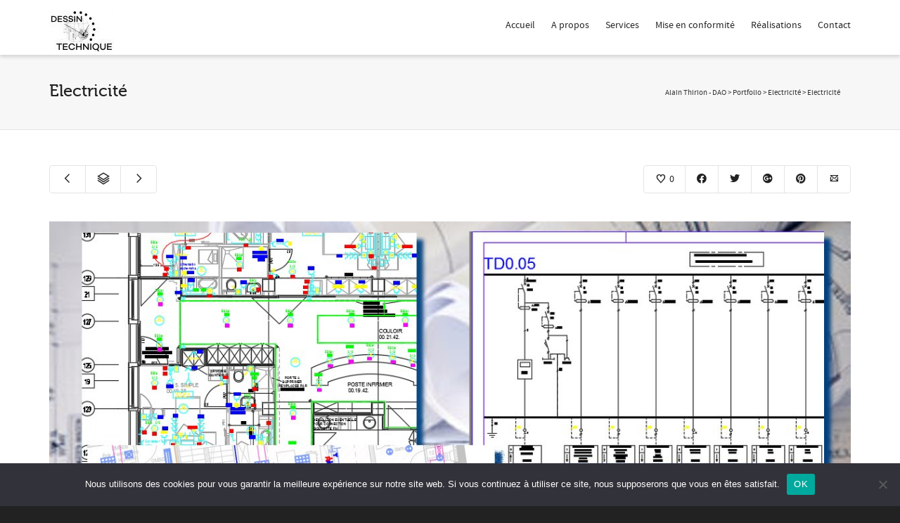

--- FILE ---
content_type: text/html; charset=utf-8
request_url: https://www.google.com/recaptcha/api2/anchor?ar=1&k=6LcOtt0mAAAAANM6nvGmNF0YMB26VaCQLT6ITfEa&co=aHR0cHM6Ly9kZXNzaW5hdGV1ci10ZWNobmlxdWUuYmU6NDQz&hl=en&v=PoyoqOPhxBO7pBk68S4YbpHZ&size=invisible&anchor-ms=20000&execute-ms=30000&cb=j46snzut8es1
body_size: 48640
content:
<!DOCTYPE HTML><html dir="ltr" lang="en"><head><meta http-equiv="Content-Type" content="text/html; charset=UTF-8">
<meta http-equiv="X-UA-Compatible" content="IE=edge">
<title>reCAPTCHA</title>
<style type="text/css">
/* cyrillic-ext */
@font-face {
  font-family: 'Roboto';
  font-style: normal;
  font-weight: 400;
  font-stretch: 100%;
  src: url(//fonts.gstatic.com/s/roboto/v48/KFO7CnqEu92Fr1ME7kSn66aGLdTylUAMa3GUBHMdazTgWw.woff2) format('woff2');
  unicode-range: U+0460-052F, U+1C80-1C8A, U+20B4, U+2DE0-2DFF, U+A640-A69F, U+FE2E-FE2F;
}
/* cyrillic */
@font-face {
  font-family: 'Roboto';
  font-style: normal;
  font-weight: 400;
  font-stretch: 100%;
  src: url(//fonts.gstatic.com/s/roboto/v48/KFO7CnqEu92Fr1ME7kSn66aGLdTylUAMa3iUBHMdazTgWw.woff2) format('woff2');
  unicode-range: U+0301, U+0400-045F, U+0490-0491, U+04B0-04B1, U+2116;
}
/* greek-ext */
@font-face {
  font-family: 'Roboto';
  font-style: normal;
  font-weight: 400;
  font-stretch: 100%;
  src: url(//fonts.gstatic.com/s/roboto/v48/KFO7CnqEu92Fr1ME7kSn66aGLdTylUAMa3CUBHMdazTgWw.woff2) format('woff2');
  unicode-range: U+1F00-1FFF;
}
/* greek */
@font-face {
  font-family: 'Roboto';
  font-style: normal;
  font-weight: 400;
  font-stretch: 100%;
  src: url(//fonts.gstatic.com/s/roboto/v48/KFO7CnqEu92Fr1ME7kSn66aGLdTylUAMa3-UBHMdazTgWw.woff2) format('woff2');
  unicode-range: U+0370-0377, U+037A-037F, U+0384-038A, U+038C, U+038E-03A1, U+03A3-03FF;
}
/* math */
@font-face {
  font-family: 'Roboto';
  font-style: normal;
  font-weight: 400;
  font-stretch: 100%;
  src: url(//fonts.gstatic.com/s/roboto/v48/KFO7CnqEu92Fr1ME7kSn66aGLdTylUAMawCUBHMdazTgWw.woff2) format('woff2');
  unicode-range: U+0302-0303, U+0305, U+0307-0308, U+0310, U+0312, U+0315, U+031A, U+0326-0327, U+032C, U+032F-0330, U+0332-0333, U+0338, U+033A, U+0346, U+034D, U+0391-03A1, U+03A3-03A9, U+03B1-03C9, U+03D1, U+03D5-03D6, U+03F0-03F1, U+03F4-03F5, U+2016-2017, U+2034-2038, U+203C, U+2040, U+2043, U+2047, U+2050, U+2057, U+205F, U+2070-2071, U+2074-208E, U+2090-209C, U+20D0-20DC, U+20E1, U+20E5-20EF, U+2100-2112, U+2114-2115, U+2117-2121, U+2123-214F, U+2190, U+2192, U+2194-21AE, U+21B0-21E5, U+21F1-21F2, U+21F4-2211, U+2213-2214, U+2216-22FF, U+2308-230B, U+2310, U+2319, U+231C-2321, U+2336-237A, U+237C, U+2395, U+239B-23B7, U+23D0, U+23DC-23E1, U+2474-2475, U+25AF, U+25B3, U+25B7, U+25BD, U+25C1, U+25CA, U+25CC, U+25FB, U+266D-266F, U+27C0-27FF, U+2900-2AFF, U+2B0E-2B11, U+2B30-2B4C, U+2BFE, U+3030, U+FF5B, U+FF5D, U+1D400-1D7FF, U+1EE00-1EEFF;
}
/* symbols */
@font-face {
  font-family: 'Roboto';
  font-style: normal;
  font-weight: 400;
  font-stretch: 100%;
  src: url(//fonts.gstatic.com/s/roboto/v48/KFO7CnqEu92Fr1ME7kSn66aGLdTylUAMaxKUBHMdazTgWw.woff2) format('woff2');
  unicode-range: U+0001-000C, U+000E-001F, U+007F-009F, U+20DD-20E0, U+20E2-20E4, U+2150-218F, U+2190, U+2192, U+2194-2199, U+21AF, U+21E6-21F0, U+21F3, U+2218-2219, U+2299, U+22C4-22C6, U+2300-243F, U+2440-244A, U+2460-24FF, U+25A0-27BF, U+2800-28FF, U+2921-2922, U+2981, U+29BF, U+29EB, U+2B00-2BFF, U+4DC0-4DFF, U+FFF9-FFFB, U+10140-1018E, U+10190-1019C, U+101A0, U+101D0-101FD, U+102E0-102FB, U+10E60-10E7E, U+1D2C0-1D2D3, U+1D2E0-1D37F, U+1F000-1F0FF, U+1F100-1F1AD, U+1F1E6-1F1FF, U+1F30D-1F30F, U+1F315, U+1F31C, U+1F31E, U+1F320-1F32C, U+1F336, U+1F378, U+1F37D, U+1F382, U+1F393-1F39F, U+1F3A7-1F3A8, U+1F3AC-1F3AF, U+1F3C2, U+1F3C4-1F3C6, U+1F3CA-1F3CE, U+1F3D4-1F3E0, U+1F3ED, U+1F3F1-1F3F3, U+1F3F5-1F3F7, U+1F408, U+1F415, U+1F41F, U+1F426, U+1F43F, U+1F441-1F442, U+1F444, U+1F446-1F449, U+1F44C-1F44E, U+1F453, U+1F46A, U+1F47D, U+1F4A3, U+1F4B0, U+1F4B3, U+1F4B9, U+1F4BB, U+1F4BF, U+1F4C8-1F4CB, U+1F4D6, U+1F4DA, U+1F4DF, U+1F4E3-1F4E6, U+1F4EA-1F4ED, U+1F4F7, U+1F4F9-1F4FB, U+1F4FD-1F4FE, U+1F503, U+1F507-1F50B, U+1F50D, U+1F512-1F513, U+1F53E-1F54A, U+1F54F-1F5FA, U+1F610, U+1F650-1F67F, U+1F687, U+1F68D, U+1F691, U+1F694, U+1F698, U+1F6AD, U+1F6B2, U+1F6B9-1F6BA, U+1F6BC, U+1F6C6-1F6CF, U+1F6D3-1F6D7, U+1F6E0-1F6EA, U+1F6F0-1F6F3, U+1F6F7-1F6FC, U+1F700-1F7FF, U+1F800-1F80B, U+1F810-1F847, U+1F850-1F859, U+1F860-1F887, U+1F890-1F8AD, U+1F8B0-1F8BB, U+1F8C0-1F8C1, U+1F900-1F90B, U+1F93B, U+1F946, U+1F984, U+1F996, U+1F9E9, U+1FA00-1FA6F, U+1FA70-1FA7C, U+1FA80-1FA89, U+1FA8F-1FAC6, U+1FACE-1FADC, U+1FADF-1FAE9, U+1FAF0-1FAF8, U+1FB00-1FBFF;
}
/* vietnamese */
@font-face {
  font-family: 'Roboto';
  font-style: normal;
  font-weight: 400;
  font-stretch: 100%;
  src: url(//fonts.gstatic.com/s/roboto/v48/KFO7CnqEu92Fr1ME7kSn66aGLdTylUAMa3OUBHMdazTgWw.woff2) format('woff2');
  unicode-range: U+0102-0103, U+0110-0111, U+0128-0129, U+0168-0169, U+01A0-01A1, U+01AF-01B0, U+0300-0301, U+0303-0304, U+0308-0309, U+0323, U+0329, U+1EA0-1EF9, U+20AB;
}
/* latin-ext */
@font-face {
  font-family: 'Roboto';
  font-style: normal;
  font-weight: 400;
  font-stretch: 100%;
  src: url(//fonts.gstatic.com/s/roboto/v48/KFO7CnqEu92Fr1ME7kSn66aGLdTylUAMa3KUBHMdazTgWw.woff2) format('woff2');
  unicode-range: U+0100-02BA, U+02BD-02C5, U+02C7-02CC, U+02CE-02D7, U+02DD-02FF, U+0304, U+0308, U+0329, U+1D00-1DBF, U+1E00-1E9F, U+1EF2-1EFF, U+2020, U+20A0-20AB, U+20AD-20C0, U+2113, U+2C60-2C7F, U+A720-A7FF;
}
/* latin */
@font-face {
  font-family: 'Roboto';
  font-style: normal;
  font-weight: 400;
  font-stretch: 100%;
  src: url(//fonts.gstatic.com/s/roboto/v48/KFO7CnqEu92Fr1ME7kSn66aGLdTylUAMa3yUBHMdazQ.woff2) format('woff2');
  unicode-range: U+0000-00FF, U+0131, U+0152-0153, U+02BB-02BC, U+02C6, U+02DA, U+02DC, U+0304, U+0308, U+0329, U+2000-206F, U+20AC, U+2122, U+2191, U+2193, U+2212, U+2215, U+FEFF, U+FFFD;
}
/* cyrillic-ext */
@font-face {
  font-family: 'Roboto';
  font-style: normal;
  font-weight: 500;
  font-stretch: 100%;
  src: url(//fonts.gstatic.com/s/roboto/v48/KFO7CnqEu92Fr1ME7kSn66aGLdTylUAMa3GUBHMdazTgWw.woff2) format('woff2');
  unicode-range: U+0460-052F, U+1C80-1C8A, U+20B4, U+2DE0-2DFF, U+A640-A69F, U+FE2E-FE2F;
}
/* cyrillic */
@font-face {
  font-family: 'Roboto';
  font-style: normal;
  font-weight: 500;
  font-stretch: 100%;
  src: url(//fonts.gstatic.com/s/roboto/v48/KFO7CnqEu92Fr1ME7kSn66aGLdTylUAMa3iUBHMdazTgWw.woff2) format('woff2');
  unicode-range: U+0301, U+0400-045F, U+0490-0491, U+04B0-04B1, U+2116;
}
/* greek-ext */
@font-face {
  font-family: 'Roboto';
  font-style: normal;
  font-weight: 500;
  font-stretch: 100%;
  src: url(//fonts.gstatic.com/s/roboto/v48/KFO7CnqEu92Fr1ME7kSn66aGLdTylUAMa3CUBHMdazTgWw.woff2) format('woff2');
  unicode-range: U+1F00-1FFF;
}
/* greek */
@font-face {
  font-family: 'Roboto';
  font-style: normal;
  font-weight: 500;
  font-stretch: 100%;
  src: url(//fonts.gstatic.com/s/roboto/v48/KFO7CnqEu92Fr1ME7kSn66aGLdTylUAMa3-UBHMdazTgWw.woff2) format('woff2');
  unicode-range: U+0370-0377, U+037A-037F, U+0384-038A, U+038C, U+038E-03A1, U+03A3-03FF;
}
/* math */
@font-face {
  font-family: 'Roboto';
  font-style: normal;
  font-weight: 500;
  font-stretch: 100%;
  src: url(//fonts.gstatic.com/s/roboto/v48/KFO7CnqEu92Fr1ME7kSn66aGLdTylUAMawCUBHMdazTgWw.woff2) format('woff2');
  unicode-range: U+0302-0303, U+0305, U+0307-0308, U+0310, U+0312, U+0315, U+031A, U+0326-0327, U+032C, U+032F-0330, U+0332-0333, U+0338, U+033A, U+0346, U+034D, U+0391-03A1, U+03A3-03A9, U+03B1-03C9, U+03D1, U+03D5-03D6, U+03F0-03F1, U+03F4-03F5, U+2016-2017, U+2034-2038, U+203C, U+2040, U+2043, U+2047, U+2050, U+2057, U+205F, U+2070-2071, U+2074-208E, U+2090-209C, U+20D0-20DC, U+20E1, U+20E5-20EF, U+2100-2112, U+2114-2115, U+2117-2121, U+2123-214F, U+2190, U+2192, U+2194-21AE, U+21B0-21E5, U+21F1-21F2, U+21F4-2211, U+2213-2214, U+2216-22FF, U+2308-230B, U+2310, U+2319, U+231C-2321, U+2336-237A, U+237C, U+2395, U+239B-23B7, U+23D0, U+23DC-23E1, U+2474-2475, U+25AF, U+25B3, U+25B7, U+25BD, U+25C1, U+25CA, U+25CC, U+25FB, U+266D-266F, U+27C0-27FF, U+2900-2AFF, U+2B0E-2B11, U+2B30-2B4C, U+2BFE, U+3030, U+FF5B, U+FF5D, U+1D400-1D7FF, U+1EE00-1EEFF;
}
/* symbols */
@font-face {
  font-family: 'Roboto';
  font-style: normal;
  font-weight: 500;
  font-stretch: 100%;
  src: url(//fonts.gstatic.com/s/roboto/v48/KFO7CnqEu92Fr1ME7kSn66aGLdTylUAMaxKUBHMdazTgWw.woff2) format('woff2');
  unicode-range: U+0001-000C, U+000E-001F, U+007F-009F, U+20DD-20E0, U+20E2-20E4, U+2150-218F, U+2190, U+2192, U+2194-2199, U+21AF, U+21E6-21F0, U+21F3, U+2218-2219, U+2299, U+22C4-22C6, U+2300-243F, U+2440-244A, U+2460-24FF, U+25A0-27BF, U+2800-28FF, U+2921-2922, U+2981, U+29BF, U+29EB, U+2B00-2BFF, U+4DC0-4DFF, U+FFF9-FFFB, U+10140-1018E, U+10190-1019C, U+101A0, U+101D0-101FD, U+102E0-102FB, U+10E60-10E7E, U+1D2C0-1D2D3, U+1D2E0-1D37F, U+1F000-1F0FF, U+1F100-1F1AD, U+1F1E6-1F1FF, U+1F30D-1F30F, U+1F315, U+1F31C, U+1F31E, U+1F320-1F32C, U+1F336, U+1F378, U+1F37D, U+1F382, U+1F393-1F39F, U+1F3A7-1F3A8, U+1F3AC-1F3AF, U+1F3C2, U+1F3C4-1F3C6, U+1F3CA-1F3CE, U+1F3D4-1F3E0, U+1F3ED, U+1F3F1-1F3F3, U+1F3F5-1F3F7, U+1F408, U+1F415, U+1F41F, U+1F426, U+1F43F, U+1F441-1F442, U+1F444, U+1F446-1F449, U+1F44C-1F44E, U+1F453, U+1F46A, U+1F47D, U+1F4A3, U+1F4B0, U+1F4B3, U+1F4B9, U+1F4BB, U+1F4BF, U+1F4C8-1F4CB, U+1F4D6, U+1F4DA, U+1F4DF, U+1F4E3-1F4E6, U+1F4EA-1F4ED, U+1F4F7, U+1F4F9-1F4FB, U+1F4FD-1F4FE, U+1F503, U+1F507-1F50B, U+1F50D, U+1F512-1F513, U+1F53E-1F54A, U+1F54F-1F5FA, U+1F610, U+1F650-1F67F, U+1F687, U+1F68D, U+1F691, U+1F694, U+1F698, U+1F6AD, U+1F6B2, U+1F6B9-1F6BA, U+1F6BC, U+1F6C6-1F6CF, U+1F6D3-1F6D7, U+1F6E0-1F6EA, U+1F6F0-1F6F3, U+1F6F7-1F6FC, U+1F700-1F7FF, U+1F800-1F80B, U+1F810-1F847, U+1F850-1F859, U+1F860-1F887, U+1F890-1F8AD, U+1F8B0-1F8BB, U+1F8C0-1F8C1, U+1F900-1F90B, U+1F93B, U+1F946, U+1F984, U+1F996, U+1F9E9, U+1FA00-1FA6F, U+1FA70-1FA7C, U+1FA80-1FA89, U+1FA8F-1FAC6, U+1FACE-1FADC, U+1FADF-1FAE9, U+1FAF0-1FAF8, U+1FB00-1FBFF;
}
/* vietnamese */
@font-face {
  font-family: 'Roboto';
  font-style: normal;
  font-weight: 500;
  font-stretch: 100%;
  src: url(//fonts.gstatic.com/s/roboto/v48/KFO7CnqEu92Fr1ME7kSn66aGLdTylUAMa3OUBHMdazTgWw.woff2) format('woff2');
  unicode-range: U+0102-0103, U+0110-0111, U+0128-0129, U+0168-0169, U+01A0-01A1, U+01AF-01B0, U+0300-0301, U+0303-0304, U+0308-0309, U+0323, U+0329, U+1EA0-1EF9, U+20AB;
}
/* latin-ext */
@font-face {
  font-family: 'Roboto';
  font-style: normal;
  font-weight: 500;
  font-stretch: 100%;
  src: url(//fonts.gstatic.com/s/roboto/v48/KFO7CnqEu92Fr1ME7kSn66aGLdTylUAMa3KUBHMdazTgWw.woff2) format('woff2');
  unicode-range: U+0100-02BA, U+02BD-02C5, U+02C7-02CC, U+02CE-02D7, U+02DD-02FF, U+0304, U+0308, U+0329, U+1D00-1DBF, U+1E00-1E9F, U+1EF2-1EFF, U+2020, U+20A0-20AB, U+20AD-20C0, U+2113, U+2C60-2C7F, U+A720-A7FF;
}
/* latin */
@font-face {
  font-family: 'Roboto';
  font-style: normal;
  font-weight: 500;
  font-stretch: 100%;
  src: url(//fonts.gstatic.com/s/roboto/v48/KFO7CnqEu92Fr1ME7kSn66aGLdTylUAMa3yUBHMdazQ.woff2) format('woff2');
  unicode-range: U+0000-00FF, U+0131, U+0152-0153, U+02BB-02BC, U+02C6, U+02DA, U+02DC, U+0304, U+0308, U+0329, U+2000-206F, U+20AC, U+2122, U+2191, U+2193, U+2212, U+2215, U+FEFF, U+FFFD;
}
/* cyrillic-ext */
@font-face {
  font-family: 'Roboto';
  font-style: normal;
  font-weight: 900;
  font-stretch: 100%;
  src: url(//fonts.gstatic.com/s/roboto/v48/KFO7CnqEu92Fr1ME7kSn66aGLdTylUAMa3GUBHMdazTgWw.woff2) format('woff2');
  unicode-range: U+0460-052F, U+1C80-1C8A, U+20B4, U+2DE0-2DFF, U+A640-A69F, U+FE2E-FE2F;
}
/* cyrillic */
@font-face {
  font-family: 'Roboto';
  font-style: normal;
  font-weight: 900;
  font-stretch: 100%;
  src: url(//fonts.gstatic.com/s/roboto/v48/KFO7CnqEu92Fr1ME7kSn66aGLdTylUAMa3iUBHMdazTgWw.woff2) format('woff2');
  unicode-range: U+0301, U+0400-045F, U+0490-0491, U+04B0-04B1, U+2116;
}
/* greek-ext */
@font-face {
  font-family: 'Roboto';
  font-style: normal;
  font-weight: 900;
  font-stretch: 100%;
  src: url(//fonts.gstatic.com/s/roboto/v48/KFO7CnqEu92Fr1ME7kSn66aGLdTylUAMa3CUBHMdazTgWw.woff2) format('woff2');
  unicode-range: U+1F00-1FFF;
}
/* greek */
@font-face {
  font-family: 'Roboto';
  font-style: normal;
  font-weight: 900;
  font-stretch: 100%;
  src: url(//fonts.gstatic.com/s/roboto/v48/KFO7CnqEu92Fr1ME7kSn66aGLdTylUAMa3-UBHMdazTgWw.woff2) format('woff2');
  unicode-range: U+0370-0377, U+037A-037F, U+0384-038A, U+038C, U+038E-03A1, U+03A3-03FF;
}
/* math */
@font-face {
  font-family: 'Roboto';
  font-style: normal;
  font-weight: 900;
  font-stretch: 100%;
  src: url(//fonts.gstatic.com/s/roboto/v48/KFO7CnqEu92Fr1ME7kSn66aGLdTylUAMawCUBHMdazTgWw.woff2) format('woff2');
  unicode-range: U+0302-0303, U+0305, U+0307-0308, U+0310, U+0312, U+0315, U+031A, U+0326-0327, U+032C, U+032F-0330, U+0332-0333, U+0338, U+033A, U+0346, U+034D, U+0391-03A1, U+03A3-03A9, U+03B1-03C9, U+03D1, U+03D5-03D6, U+03F0-03F1, U+03F4-03F5, U+2016-2017, U+2034-2038, U+203C, U+2040, U+2043, U+2047, U+2050, U+2057, U+205F, U+2070-2071, U+2074-208E, U+2090-209C, U+20D0-20DC, U+20E1, U+20E5-20EF, U+2100-2112, U+2114-2115, U+2117-2121, U+2123-214F, U+2190, U+2192, U+2194-21AE, U+21B0-21E5, U+21F1-21F2, U+21F4-2211, U+2213-2214, U+2216-22FF, U+2308-230B, U+2310, U+2319, U+231C-2321, U+2336-237A, U+237C, U+2395, U+239B-23B7, U+23D0, U+23DC-23E1, U+2474-2475, U+25AF, U+25B3, U+25B7, U+25BD, U+25C1, U+25CA, U+25CC, U+25FB, U+266D-266F, U+27C0-27FF, U+2900-2AFF, U+2B0E-2B11, U+2B30-2B4C, U+2BFE, U+3030, U+FF5B, U+FF5D, U+1D400-1D7FF, U+1EE00-1EEFF;
}
/* symbols */
@font-face {
  font-family: 'Roboto';
  font-style: normal;
  font-weight: 900;
  font-stretch: 100%;
  src: url(//fonts.gstatic.com/s/roboto/v48/KFO7CnqEu92Fr1ME7kSn66aGLdTylUAMaxKUBHMdazTgWw.woff2) format('woff2');
  unicode-range: U+0001-000C, U+000E-001F, U+007F-009F, U+20DD-20E0, U+20E2-20E4, U+2150-218F, U+2190, U+2192, U+2194-2199, U+21AF, U+21E6-21F0, U+21F3, U+2218-2219, U+2299, U+22C4-22C6, U+2300-243F, U+2440-244A, U+2460-24FF, U+25A0-27BF, U+2800-28FF, U+2921-2922, U+2981, U+29BF, U+29EB, U+2B00-2BFF, U+4DC0-4DFF, U+FFF9-FFFB, U+10140-1018E, U+10190-1019C, U+101A0, U+101D0-101FD, U+102E0-102FB, U+10E60-10E7E, U+1D2C0-1D2D3, U+1D2E0-1D37F, U+1F000-1F0FF, U+1F100-1F1AD, U+1F1E6-1F1FF, U+1F30D-1F30F, U+1F315, U+1F31C, U+1F31E, U+1F320-1F32C, U+1F336, U+1F378, U+1F37D, U+1F382, U+1F393-1F39F, U+1F3A7-1F3A8, U+1F3AC-1F3AF, U+1F3C2, U+1F3C4-1F3C6, U+1F3CA-1F3CE, U+1F3D4-1F3E0, U+1F3ED, U+1F3F1-1F3F3, U+1F3F5-1F3F7, U+1F408, U+1F415, U+1F41F, U+1F426, U+1F43F, U+1F441-1F442, U+1F444, U+1F446-1F449, U+1F44C-1F44E, U+1F453, U+1F46A, U+1F47D, U+1F4A3, U+1F4B0, U+1F4B3, U+1F4B9, U+1F4BB, U+1F4BF, U+1F4C8-1F4CB, U+1F4D6, U+1F4DA, U+1F4DF, U+1F4E3-1F4E6, U+1F4EA-1F4ED, U+1F4F7, U+1F4F9-1F4FB, U+1F4FD-1F4FE, U+1F503, U+1F507-1F50B, U+1F50D, U+1F512-1F513, U+1F53E-1F54A, U+1F54F-1F5FA, U+1F610, U+1F650-1F67F, U+1F687, U+1F68D, U+1F691, U+1F694, U+1F698, U+1F6AD, U+1F6B2, U+1F6B9-1F6BA, U+1F6BC, U+1F6C6-1F6CF, U+1F6D3-1F6D7, U+1F6E0-1F6EA, U+1F6F0-1F6F3, U+1F6F7-1F6FC, U+1F700-1F7FF, U+1F800-1F80B, U+1F810-1F847, U+1F850-1F859, U+1F860-1F887, U+1F890-1F8AD, U+1F8B0-1F8BB, U+1F8C0-1F8C1, U+1F900-1F90B, U+1F93B, U+1F946, U+1F984, U+1F996, U+1F9E9, U+1FA00-1FA6F, U+1FA70-1FA7C, U+1FA80-1FA89, U+1FA8F-1FAC6, U+1FACE-1FADC, U+1FADF-1FAE9, U+1FAF0-1FAF8, U+1FB00-1FBFF;
}
/* vietnamese */
@font-face {
  font-family: 'Roboto';
  font-style: normal;
  font-weight: 900;
  font-stretch: 100%;
  src: url(//fonts.gstatic.com/s/roboto/v48/KFO7CnqEu92Fr1ME7kSn66aGLdTylUAMa3OUBHMdazTgWw.woff2) format('woff2');
  unicode-range: U+0102-0103, U+0110-0111, U+0128-0129, U+0168-0169, U+01A0-01A1, U+01AF-01B0, U+0300-0301, U+0303-0304, U+0308-0309, U+0323, U+0329, U+1EA0-1EF9, U+20AB;
}
/* latin-ext */
@font-face {
  font-family: 'Roboto';
  font-style: normal;
  font-weight: 900;
  font-stretch: 100%;
  src: url(//fonts.gstatic.com/s/roboto/v48/KFO7CnqEu92Fr1ME7kSn66aGLdTylUAMa3KUBHMdazTgWw.woff2) format('woff2');
  unicode-range: U+0100-02BA, U+02BD-02C5, U+02C7-02CC, U+02CE-02D7, U+02DD-02FF, U+0304, U+0308, U+0329, U+1D00-1DBF, U+1E00-1E9F, U+1EF2-1EFF, U+2020, U+20A0-20AB, U+20AD-20C0, U+2113, U+2C60-2C7F, U+A720-A7FF;
}
/* latin */
@font-face {
  font-family: 'Roboto';
  font-style: normal;
  font-weight: 900;
  font-stretch: 100%;
  src: url(//fonts.gstatic.com/s/roboto/v48/KFO7CnqEu92Fr1ME7kSn66aGLdTylUAMa3yUBHMdazQ.woff2) format('woff2');
  unicode-range: U+0000-00FF, U+0131, U+0152-0153, U+02BB-02BC, U+02C6, U+02DA, U+02DC, U+0304, U+0308, U+0329, U+2000-206F, U+20AC, U+2122, U+2191, U+2193, U+2212, U+2215, U+FEFF, U+FFFD;
}

</style>
<link rel="stylesheet" type="text/css" href="https://www.gstatic.com/recaptcha/releases/PoyoqOPhxBO7pBk68S4YbpHZ/styles__ltr.css">
<script nonce="aIOmEe4icnOUD6SPLCYiCA" type="text/javascript">window['__recaptcha_api'] = 'https://www.google.com/recaptcha/api2/';</script>
<script type="text/javascript" src="https://www.gstatic.com/recaptcha/releases/PoyoqOPhxBO7pBk68S4YbpHZ/recaptcha__en.js" nonce="aIOmEe4icnOUD6SPLCYiCA">
      
    </script></head>
<body><div id="rc-anchor-alert" class="rc-anchor-alert"></div>
<input type="hidden" id="recaptcha-token" value="[base64]">
<script type="text/javascript" nonce="aIOmEe4icnOUD6SPLCYiCA">
      recaptcha.anchor.Main.init("[\x22ainput\x22,[\x22bgdata\x22,\x22\x22,\[base64]/[base64]/[base64]/[base64]/[base64]/UltsKytdPUU6KEU8MjA0OD9SW2wrK109RT4+NnwxOTI6KChFJjY0NTEyKT09NTUyOTYmJk0rMTxjLmxlbmd0aCYmKGMuY2hhckNvZGVBdChNKzEpJjY0NTEyKT09NTYzMjA/[base64]/[base64]/[base64]/[base64]/[base64]/[base64]/[base64]\x22,\[base64]\x22,\x22woXDm8Kjw6wLN2ldd1PCkMKCw7sQZ8O2JkPDtsKrUELCscO5w51MVsKJJcKWY8KOE8KrwrRPwr3CkB4LwodRw6vDkRp+wrzCvlQNwrrDokBAFsOfwrxQw6HDnlzCjF8fwrfCicO/[base64]/CqXRHDMOaGcK3fEPCs2YcHEbDtE3Dr8O2wpsDZMK7WsK9w49ECcKcL8OGw7HCrXfCtsOJw7QlWcORVTkTDsO1w6nCmcObw4rCk21sw7prwpnCu3gOBjJhw4fClBjDhl8oQCQKPAdjw7bDoghjAQR+aMKow5syw7zChcOpacO+wrF3AMKtHsKGWEd+w5/[base64]/[base64]/DlxYfw6jCiw0+TVdDwp9sDMO9IsKTw7bCkkLCg3TCu8KoVsKiGyNQUBIAw7HDvcKVw4/CmV1OYyDDixYcNsOZeid1YRfDs33CkAskwpMTwrUHZ8K1wpVFw64EwphITsOra3I9PAfCl0PCrGwYcQw/cTjDo8KYw7k7w7LDucOQwoVRwp/CjMKZHipUwoDDpy/ChXxUQcOhZsOWwpTCocK2woDCm8ORdmLDoMOTb0vDlj0NRzZFwqdZwqEWw4zDnMKHwoXCscKrwrtffg7DmG8yw4XClMKQTD9Nw6l/w7kZw6TDhcKpwrfDhcOGVQJ/[base64]/Cn0VDw6YRSA0wwqbDtm3Dv8OPwpjDvcKPFg9tw4rDuMOtwq/CjkPDoRdUwr1ZWsOifMKMwoTDi8Klw77CsW3CjMOWR8OvDMKgwpjDsl0VR3Z9RMKgXMKGH8KXwobCg8OWw6w5w6Nqw6bCiAgbw4vCuETDiVnCu07Cvlc+w73Dn8OTJMKawodfchokwp3Cg8O0MgzCuGBRwpUHw6p9NMKMe00Me8K1MD3DuRl/[base64]/[base64]/DhsOHw7HDgk1qw7jDv8K7cMKoayxlYjHDsVknR8KWwo/[base64]/AcK2wpxxw7fDlsOsHlPDoSzDuTzCu0PDtW/DumjClxjCmsKTMsK0J8KEFMKIckjCtVRjwojCsEEEARIxAAzDqWPCgCLCg8K6YntGwpFZwp9bw5HDgsOaeUEWwq/ChMKZwqfDhsK7wr/DjsOfVUTCh3s2AMKPwonDjkwSwr1fVjbCo3hEwqLCl8KOTj/CnsKJSMO1w7HDsRM2M8O7wr/CvmZHOcOLw68yw4pJw6TDggvDsWAmEMORw74/w689wrULYMOwSyXDlsKzwoUCTsKyOMOSKEHDvsKrIQIEw68+w4jCs8KocwTCqMOjZMOATcKhTMOXWsKGNcOFwpjCnSBxwq5WX8ObHcK5w6F/w5N/csOlGMKRW8O/[base64]/DhFzDicOpwrlwwpZiAcORw6AwScKMw4fCk8Oiwo7DpGrDtcOBwpxowqAQwphwe8OawoxnwrDClQdzAlrDpsORw5k9PRofw5/DuzLCscKJw6ICw7TDhTTDtgFPD2nDuVTDskgvLwTDuHTCkcKTwqjCisKPwqcgR8O9R8ONw6fDvwXDiHnCqhDDhhnDgl/Cm8OTw7pFwq5hw6w0RhrClcKGwrfDv8K/[base64]/DscO0w5tHdcOMRsOawowTw4XCnx3DrMOzw7PDpcK6woQMYcO8wrsYccOZwpvDgcKJwptgb8K+wqxqwqjCtTLCvcKuwr9SAsKfdWFBwqTCpcK/HsKTe1ovUsKyw5BZXcK9Y8OPw4skKXg4ZsO/WMK1wrd6MMOZasOrw6x4worDg1DDlMONw5TCq2LCssOHN2/CmMK7DMKSEsOAw4TDoVQvMcK7wrTChsKYL8Kyw7wpw43Cl0s5w542MsOhwqTCs8KocsOORXvDglwcaGFjQTrCtSvCicKsU3UdwqTCiGVwwqbDpMK5w7vCoMO4HU/CpnbCtz7DsyhsFMOADTIpwrbCjsOkIsOaX00GUsOnw5NFw5/CgcOhfsK0eWDDqT/Cg8K0G8OYAsKDw5g+w6LCtj46YsKxw6wPwqFOwpFbw7p4wq0Qw7nDicKoXzLDr19+DwfDnlPDjSYTBnkMwo0Fw5DDvsOiwqsEbMK6F1leM8KVNMKea8O9wqFMw4kKGsOFIFBPwq3ClsOGwrzDswhaV0nDhRwoHsKmNW/CmV3Crk3CqsKfI8Kaw6nCqMO9ZsOJcGrCi8Okwrpewqo0TMO5w4HDhBvCt8OjTChIwpI9wpTCkljDnizCuD0nwoxJJT/CocO7wrbDhMOBVsO+wpbCnyDCkhItfg7CsEh3Y0x1w4LChsOgFsOnw74Gw5fDn2HClMO0QWbCk8KWwqbCpGoRw7RowqvCh03DgMO5wq8DwoAjCB3DhQTCm8KAw4lgw5vCgcOawq/CisKfEQwTwrDDvTZ3CULCp8KIM8O2CsKvwqZOWcK7PsKLwpcKNnVCHg92wo/DrWfCnkYpJcOEQnTDoMKjPUzCjsK8EsOvw4NiGULChg91dyDDsm1rwohDwqDDoG8Hw4kbOMKpS1EyQMO0w4sPw64IWgtXO8Oww4wWScKyYcOTWsO2aDjCu8Ojw7NZw4/[base64]/[base64]/JsK9bmbDvMOTRMKLw4XCrRIiBn9YMhZ4XRUqwrrCiHt/[base64]/DmsOQw6bCt8KPw4LDp37CgRhoK8O+w41vUcOMO1nCpjh7w4fCvcOMwp7DssO4wq/DvizCiVzDvMOGwrl0w77CnMOUD2wOP8Odw6LDtCzCigvCtiDDrMK+NxYdR08+H2hUwqBSw59/wpjDncOuwrBpw5jDj3vChWHDtQc3AcOoPx9RJ8OQE8Kyw5DDlcKZbxUCw7jDu8KdwoNfwrTCt8KgFjvDtsKvc1rDmlkjw7oSZsKzJkNOw7t9wpwUwozCrjfCqyYtwr7Dj8Kywo1qXMKaw47DqMK+wr/[base64]/[base64]/[base64]/CcOcNXnDrStxw5zCmD3DiRZrWcKhw7EiwrrDmMO6VMO8BEzDscOFSMOUDMKgw7fDgsOyOlRbTMOww6rCvUPDiGUcwqVsesKewoXDt8O1ES4oT8O3w57DgHIUB8KPw6fCmlzDssOvw5t+Y2BCwrPDj0HChMOMw6A/woXDusKlwozDiUdDIlXCncKWdcOawpnCtcO/wpM2w5fCs8K3MHfCgcKAeRDDhsKMfijDqyXCiMOcLj7DoGTDiMKSw5AmNMKtasOeJ8KgX0fDjMOMb8OIIsOHf8OlwpvDhcKreD9Rw4nDjMOmVnvDtcOONcKMfsOQwq5Iw5g8W8KCwpDDs8O+PsKoPynCrxrCmsOtw69VwrJcwo0ow4fCnFjCrFjCpQPCgAjDrsOrCcO/[base64]/[base64]/[base64]/wpTDtl5INjoaw57DrVDCqTJZImQkU8KRYsOsUSnDmsOnGjQNeQTDgkrDlcOww6cIwpfDqsK+wqspw5Abw53Cky7DnsKBQ1rCp0PCmkoQwprDtMKRwrh4ccKvwpPCn3kQwqTCvsKEwp1Uw7jCrloyEsKTST/Dn8KcNsORwrgSw4Q9ElfDscKfZx/CsWFEwowrTcO1wo3DoSXCq8KDwrtXw6HDn0QtwrkFw7HDpjfDrgLDvcOrw4/CoibDksKFwqzCg8OiwoYTw47DgC1HDFRuw74VXMK4bMOkF8OJwpAmSC/CliXDlTTDs8KSdkLDpcKjw7rDtyIew6jCrsOrFnbClFNgeMKjUCrDt1EaPVFKJcO7A0o5XnjDuEfDsmvCpcKDw6LDv8O/ZsOcP1DDrsKqfFdWAcKCwoh3Hx3DqHlDF8K3w7jClcOBasOWwoHCiV3DtMOxw4MrwofDu3bDjsO3w4lKw6sPwo/[base64]/Ci8KUPyTDoDvDsUvDlMKIw5DCoVAbEEcHfTE1ccK6aMKVw6zCrmvDg3cgw67CrEt5FmPDhlXDssOYwrPCmm4Yd8Ogwqg/[base64]/DqDcsdcK2wrfCvEjCsFHCh8ODw63DshvCsh7CkcOswo/CosOpU8OEw7h+Jzddf3PClE7DpHddw5bDosOLWgAYK8OYwpfCmFzCjCtiwp7DjkFecsK2LVnCjS3Cu8KABcOaPjvDqcK7bcKTE8KMw7LDiSYYKQLComMSwqxZwq/DtMOOasOlFsKfG8OTw63Dm8OxwrF/w6Elw4LDuXLCvSARdGdZw5xVw7fCiRB1ck40Sg9Swq0TXSZLSMO/[base64]/[base64]/DhUsowpTDmVEdXnUfBsOGQyZ1w5bCrSXCosKyeMKqw7/Dg2FRwqZcJUchU3/ClcOAwo4FwqnCkMO+ZHBtb8OcYgTCnjPCrcKxYx1WLDzDmMKhFB90egojw7xZw5vDtzvCn8OIFcKjbQ/Dj8KaPjXDmMObIzwwworCj1DDrsKbw5XDv8KswpAtw4LDisOVWx7DnFfDlmkBwplpwpHCnjdWw47ChCPDiT52w4nDigwbMcO1w7LCtj/[base64]/CsxLDiA0fw6bDrcKTwoDDn8K+w63CglrChk7DvcOeQsK9wpzDhcK/DcKRwrHCjBRGw7YOH8KnwowWwqFuw5fCssKbD8K6w6I3wr8tfQHDvsOcwqPDlicgwp7Dr8K6D8OQwrk8wobDg0vDssK3w4XCm8KbNT7DvCfDkcOiw5wRwoDDh8KLw7hmw6QwKl/[base64]/GMO1wooRwpUNTTFMc2UDLsKpwqPDlHfCq1J6LXvDusKmw5DDpMKwwqnDmcKmcjsBw7BiN8OwCBrCnMKTw49pw5/[base64]/[base64]/JlccasODXMOYZcKFf3JYw7/Cg2JTw4FhfwrCi8OswoY4WlJVw7IOwrjCocKWCcKxBBMUfFjCnMKHeMOebMOcQ04FAW3CtcK4SsOkw5nDnjbDtidRY3/Dqhc7WF8Bw6fDqD/Dij/[base64]/[base64]/[base64]/[base64]/DqcOmdmR5fcOfw6BgHxJ1woTDqmcKb8KUw6HCocKiHXvDqDJ4GBLCkhnDtMK0wo3CtCPDkMKPw7LCq23CkmHDp0kQHMOPFDsWJ2/DtBdUTXgjwp/[base64]/CqCIINcO6PS/CvwLCrcOEw5rDp0kzLEjDl2TDusONVcK/w4jDmXzCuVHCmQJLw5/Cj8K2EEbCnzsmTQjDh8KjcMKME1HDgR/Dl8KKc8O/AcOWw7DDnENsw6bDrsKoHQ8Sw5jDlCDDk0dxwpFrwoLDtzJwECTCiD3CmQ4WLHjDmS3DpE7DsgfChA8WNS1pD3TDuS8HG2QXw7FuWsOdfHVfXAfDkR95w7l/[base64]/wrUmw4TDm2tzw5VAccKMw70ibUJuw4MuacK7wqRdIcOUwp7CqsORwqAxwoNtw5hjfTZHLsOLwqBlFsKMwoHDicK8w5pnIMKZNx0rwp0dQ8Okw5XDvCJywprDjH1QwqM2wovDpsOKwp/[base64]/ChwpsJBF9w5rDsMOcM8OeHGECwr7Dv8Kzw43DhcOvwqMIw6bDj8OLDMKgw4DCgsOjdFV6w4fCj0/Clz7CpmzDoTDCrmnCoUkHQ0kEwo9hwrrDl0wgwonCl8OvwofDhcOLw6Q/wrgDR8OFw4dMdAM3w4EhZsOLwpo/[base64]/[base64]/wrjCvSvCrcKjBHlXG2vClA3Dj0QFcFAyw5/[base64]/[base64]/[base64]/DpsKQw6bCjHvDqMOiecKWwq51bTUpCQ1qBGFfwrjDscOvWVxJw5fDsxw4woBwaMKnw6nCqsKgw7HCoXUqfTlTdzBMEE9aw7/Dug4bHMOPw7FVw67CtD1gf8OsJcKtQMKzwqnChsOgY0EEDTfDhWp2BcO1LSDDmw42w6vDmsKfesOlw7bDp0HDp8Oqwqlyw7FqQ8KmwqfDiMOrw5cJw4vCp8KfwrjDuBbCuzzClULCgMKTwovDlBnCj8OSw5/DkcKXenIbw6hhw7FCbMOtagzDj8KmXyjDrcK1H23CmgDDl8K/GsO8O3Ehwq/Cnh4ew7cGwpk+woXCpS3DlMKrD8Kgw583WTwKdsOuRsKrOGDCgVZyw4dHSHprw6jCl8KEe13CoDfCvsKdAVbDtcOzax0iE8KEwojCjTpTw4HDscKFw4bCr14qTsOzPxAYLjUGw6EpSFheBcK/[base64]/QMK1PxYRworDp8KkwqBpwojDp8KEGVPCkUXCm00zD8Kmw6k3wqvCm18UV2R1F1g9wp8oEFtMDcOUFXM4PFHCisK9L8KvwoLDsMOjw5fDjCl+LMOYwpTDj04ZNcO7woBEF1jDkzVmbBhow5nDp8KowqvDj07CqiZPEsOFR0oGw5/DtEZ/w7HDijzDsSwywpDCoAUrLQLDqkhYwqvDq07CscKuw5sSSMKyw5NcAxrCumDDhUYEccKcw6RtVcOJGUtLOmslUBbCgjFMEMO4AsOVwpMmAFInwpwRwo3CvUJ6BsO4ccKpdG/DrTBVf8Oew5fCksONPMOKw4x4w4zDqjNJEH0PPsO7Fl3Cv8O1w7QFD8O+wqBtUHgnwoDDksOrwqDDqMKNEMKuw7BzUcKBwrvDpxfCp8OeKsKQw4Yew7zDiDktaBvCiMOHO0hxL8O3AycQARHDuh/DncO/w4XDjSgCJHkRGT3CtsOtQcK2ahgewr0qGsOhw5luKsOkOcOIwrocHnVRw5/Dn8KGai3DtcKUw7FVw5bDtcKbw5LDpFrDlsOnwrcGHMK+XFbCs8OiwpjDljZgX8O6w4JIw4TDljEuw7rDncKFw7LDkcK3w4UQw6/CisOkwqIxJTtiUW4UUlXDsGR1NlMoRzomwrg7w69EVMO1wpw/YQ/CocOGPcKPw7Q+w6EzwrrCuMKzZXZWIkfCi2gIwpPDgDIZw7bDs8OqY8KQAhvDsMOyRlHDomk1ZH/DiMKaw5QuaMOowo0yw6NtwpFpw6nDi8K0V8O2wpYEw7kgZMOuOcKCw6HDgMKmDndcw5nChG8gUU54VsK7Zid5wpnDjkDDmyd+V8OISMOudX/CuWjDlsOVw6/CpcO+wqQKfljCmDtUwoIgeAIIQ8KmdV5IJn7CjhVFbFYcZGRlRUwebCTCqkVWXcKTw5wMw7HChMOxFMO6w7kTw796K3nClsKBwqBBHwnDpDF2wpDDlsKBEMO2wrx1E8K5wqrDv8Opw6TDoj/Cn8Kkw5lTbzLDhMK+QsKhKMKHSwpPMj1NADrCosKsw5LCqAnDicKqwrdwacOSwp9eMMK6XsOfbcOmIFTDgAnDosKvSlvDisK1OxESfMKZBTJtSsOtFAnDmsKSw7k4w5/CqsK+wqQ+wpAqwpXDuFXDsGTCtMKmOcKzBzfCtsKOL2vCiMKsbMOtw6YnwrlGZG9fw4YONwrCq8Kjw5TCp39Zwq1SbMODZ8ObPMKQwolKUlJpwqDDgsKMAMKew7TCocODQU5QY8Ktw4nDm8OPw6jChcKmH1/CsMOXw6rCj3TDtS/[base64]/Cj1YeG03DmHRLG2xrw5FqbRMDwq5cQQLDrMKtTR5+MXErw7DCvTJVcsKMw4Akw73CksOQPQhJw4/Dth9dw4o4FHrCqlEoGsKbw5Rlw47CscOUWMOCGznDu1FQwrHDtsKvMEJRw6HChWwvw6zCsUTDjsK6w5BKPsKhwq9uecOAFE/[base64]/EGxew71KSTNJFsKGwpPCncKFJsKRw5rDkV1ewoQZwqTCoDvDmMOowqNuwqPDixLDixjDtGFQQcOgZW7CjRLDtxPCmsOrwqIBw6TCncOuFiPDq39gwq1bc8K5IEvCoR0DRWbDu8KsXE54wpZvwpFbwocOwodIdsKtIMKcw4Ebw5UcIMKHScO2wr89w77Dv3F/woxUwpLDm8Kjw7XCkA5Vw7PCpsOgJcKgw47Cj8Osw4UxYjYqIsO1TsOqKRcWwrMYCsOywqjDsQhqCALCnMO7wpd7N8KZV1jCtsKkGnApwpdtw4HCk3rCqlETEz7ChcKzMMOewpsHcjN+GTMBYMKzw7xSOcOYbcKmSyF3w7/[base64]/CusOjw5nDpFLChQHDjBAwF8KYw6lmwow9wpABUMOiBMOVw4rDucKseVXCunfDrcOLw5jDtFDCj8Kywq1bwotjw7wnwo1zLsOsXX3DlcOrS2AKMcKFwrIFUVEkwpwew7fDpDZwXcO4woQew7R1HMOOXcK3wrPDncKHZnnCnA/CkULCh8OlLcKpwqwGEybCtx3CosOQwqjCkcKBw73Cu1HCnsOJwo3DocOmwoTCk8OoMcKnf34lGRvCicOZw4DDvzJQWlZ+EMOMPzQKwrfDhR7DtcOEwovDscK9wqHDgj/Duik2w5fCt0fDsXUrw6bCksKnJMOOw4fDpsOpw4YzwoRyw4nDiFwgw48Dw4ZRe8K/woXDm8OsOsKSwpXCj1PCmcKCwpTCoMKTd3HCocOtw4wdw75sw4cpw4kOw77DtwrCgsKEw5/DisKOw4DDmMOFw7RqwqTDkX3DlXQ9wqXDqi7CosOTBBtJDgnDpn/CiXMKASlCw5/[base64]/CqsOgwptRMsO/woh2w5/CrsOrwoNIwrNqaw5rO8KBw5BMwrpNbnzDv8KhPTcQw7YmC2/[base64]/CrD5OFysjRMOgw4UkcsKNw7jCu187wovCl8O3w7Vrw6xiwqnCpsKRwrfCqcOnMELDuMK4wothw7lzwp5iwqMEQsKQTcOCw50Ww5M+KQHDhE/[base64]/[base64]/DjcOWwqnDghNTPlrCvWLCj8Oqw7/CkiLDqRPCq8KeSBTDhUDDswPDuhDDj2zDosKrw7Q2bcK6O1HCj38zKHnChMOGw6Eqwq0hQcKvwoxmwrDClsO2w6x+wpvDpMKCwr/CtkPDkTMJwrjDhA/Cjx1YZUZybFpBwolEbcO7wqMzw4h3wp3CqyvDpG5GJBFgwpXCrsO5JRkEw53DuMOpw6jDv8OeO3bDrcOAU0nCoG/DvFvDtMOiw4XCvwpywq4ReT91McK0D2vDrVoGeUjDvcKOwpHDtsKTZR/DisOAwpctL8K6wqXDsMOKw4nDtMKxSsOAw4pcwrIJw6bCjcKKwo7Cu8KPwqXDi8OTwrDCk3M9BxDDksO+fsKBHExBw510wpjCmsK3wp/ClCnCosKmw57DghlXdks1IA/[base64]/DgcO5W8Ojwq3CtAXCoRdkwrLCo8Kqw5/CvUPDqR3DlMOwLMKFQRZHOcKKw43DtMK2wqAdw4bDjMOtfsOEw5BuwqMYcyrDhMKqw5YmZw5jwpB2bwHCkwbCihrChjVTw6dCD8KHw77DjAhXw7xsc3HCtD/ClsKhHxNQw78JaMKfwqgcYcK1w405CFXCkGrDrCd9wrTDvcKow4IKw6JZLC7Do8Obw5zDkw0XwovClCrDlMOvPyZTw552DMONw6FuVMOpaMKzBcKuwrbCvMK+wpIOP8KIwq8lEznCoyIWGEzDvwJ7XMKCG8OfJgQdw61zwo/[base64]/w4Via8OqKTjCgMKMwq3ClwXDpxlxw7fCiW/DswjCpwN3wqvDucOEwo0mw7NWV8KQKDnCrsKIBMKywrHDj0lDw53DhsKVUgQ6YMKyZ2Y+E8OhX13ChMKYw7nDgzhWCyldw4/CiMKawpdMwp3Dh0fDsBViw7PCuzllwp4zZiAAf1zCkcKRw5XCvMK/w70XPgjCrTl2wq5yEsKhMMKmwp7CtjMRNhDCjGLDklkuw7oVw4XDhj08XGhDE8Kow4pFw5JewpcYwr7DmwLCogfCqMOEwqXCsjwOdMK1wr/[base64]/[base64]/Dm2JSVMKqw50yw4VxGH7DqcK9WEDDvSdiesKPTyPDmlHDqGLDpyYRCsKGNsOxw67Dv8K6w4LDqMKpRsKHw43DiEPDl3zDmiVgw6F4w457wrdtI8KMw6/[base64]/DnMK8wpQNV2cNw7zDkRh+ecKvwrAjSMKWH2vCrzHDlETDpmVLEnTDncK1wqVmIsKlIjvCr8KgIGBRwozDoMKNwq7DhkPDjnRWwp4RdcKnI8O9TTkwwp7CoxrDo8OYKX/Di0BMwrHDpcKNwo8SBMK8eUHCtcOuZ2DDtENrRMOtDMKnw5HDqcKdcMOdK8KQJidvwrjCh8OJwq3Dr8KmMhXDo8O5w4ovPMKUw7bDs8K3w5pVHwjCjcKVFy8aS0/DssONw4nDjMKYQlMwVMKRGcOtwrMdwpwDUF3DrsOxwp05wpfDhV3Dsj7DtcOQY8OtRBEVXcOWwqpgw6/DlXTDucK2ZsO/aErDl8KIcsKrw414eDUEIlh3XMONWyHCu8ONTMKqw7vDjsOTSsODw557w5XCm8Ocw71nw5AVOMKodgpgwrJybMOYwrUQwoIQw6vDssKGw4zDjyvDgcKHFsKTOmomRmxuGcKSQ8Odwol7w6zDi8KYwrbClsKLw5TDhExUWUhiGzcZegJgw4LCqsKGC8OhXj/CpEDDscOXwqnCoinDvcK/w5J4DhnCmTlhwpRYFMO4w6QOwrJnLxPCqMOlFsOtwoJHYHE9w4vCtcOtRCnDgcOYw7fDm37DnsKWPmIvw6JAw6ccTMOEw7F5RlPDnj1Ew5ZcdsO+cCnCpSHCoWrCh3IdX8OsNsK7LMOjYMO+NsKDw40ten5mE2HCgMOaWW3Co8OPw7LDlijCqcK4w4lvQg7DjG/CpFB4wpQrdMKSHsOVwrF5D3oRVMOVw6N/IcKrRB3DhD/DhRonLD4/Y8K8wqR/[base64]/CoX1kw7RcwrzCnsOdJg7Dv8K3w4DCvnLDuEZ5w5nCksK1MsKvwq/CgsO8w7RUwrJqCcO2VsKYG8Obw5zCrMKiw7/DgEPCujPDs8O9TcK0w6jCjcKaUMO5woc6QCXDhiTDhHMKwrHCkzlHwrnDi8OhO8OUQcOtOHnDjWzDjMOaMMOIwqlfw6LCsMORwqrDow8qOMO3AHTCrV/[base64]/Dh8K7wobDnsKODBDDkMOSSMKRw6wdwoDDn8O7wrfCmcKeZGXCinbCk8KIw45Gwp3CsMKUY24HAWNqworCo0keHy/CnFB6wpXDqcOiw4QZEMOIw59zwrxmwrcnZj/[base64]/w77DjhjDjsOYYSHDi0rDp8OzUsO0OsKdw5/Cilogw64/wpAQVcKcwrFTw7TDlXfDnsOxPzXCtCEGNsOJHljDghcyOmxHW8KfwprCjMOAw4dfAljCksKoYiNkw7keH3jDgn7Ch8K/RMKnSMOvQ8Omw7HCjgrDuVrCvMKOw6saw5l6JcKkwoLCgynDuWXDtH/DtEnDgArCn1/DmjpwW1nDuy4gaxBWEMKMajnDucOUwqTDhMK2woZLw4YQw4rDskPCrDpsZsKrMxMsWCrCpMOaUjzDjMOSw6rDog4dD3bClMKrwpNfcsOBwrQdwr8wBsODcBoPM8OfwrFBX3Buwp0zdcOxwoEowpZxEcKoNTbCjMONwrgZw7fCmMOaKMKLwqtPUsKzSl3Cp0/[base64]/DtHnCvxTDt8ODwr0bL8O3woHCuyHCix8Ww4JNLcK4w6DDpsKcw5TCrsOqcQHDu8OPJQPDox94D8KJw5cHFh9wBDAbw7xqw7NDWlQYw63DmMKmcy3CrTo8FMKTTGrCvcK2VsOUw5slNmPDp8KSXFPCosK/Akt5YMO7FcKDRMOsw7DCvcOnw7laUsOsLcOzw6gCHU3DuMKYYXfDqDdEwoNtwrNMFifCh3l0w4YKLjjCnxzCr8O7w7cywrd1J8K/KsKZDMKwRMOawpHDicObw4bDpz4kw5g8dmxoTAIXBMKeWsOdIcKOesKPfxtdwoUewoXCs8K0HsOhXMOWwpxEGMKVwoALw77CucOBwpNFw6EvwojDgj4/Qx3Dv8OUf8OqwqjDsMKNAMKJe8OPcxjDrMK3wqnCnRZ7wpbCsMKYHcO/w7o3LcOlw4nDoApgHwY7wqNiET3Dvl1xwqHClcKcw45yw5jDuMO+w4rDq8OYTTPCuW3DgDjCg8KKw59dTsK8c8Kiw61FZBzCiEfCtGFywpwAGiTCtcK5w5/DqT4lHWdtwohGwrxawpx+fh/[base64]/Cj8ObBio7wq4+TBp6wpvDqhghwr8Nwp7Dp8KfwpVlG3UbRsOhw6V7wrcaayhVZMOww7MMR3kjeVLCoTPDixorwoHCimDDi8K0O0BEcsKvwrvDtwrClyImMDTDjcOIwpMuwrF+asK7wp/DtMOYwqrDucOow7bCp8K/AsOmwo/CvQ3DssKJwrEnVMK0KX0uwqTDhcKow7PDmQTDqm4Nw6LDpl5Gw4hmw6/DgMOoKUvDg8ONw5QFw4TDmGM2Z1DCtmXDtcOpw5/[base64]/QR3ChB3DgsOGw4FvKix5Vm0xw5JSwqIrwpfDocK5w5PCjATCvxgNUcKBw4IiMxjCpsOww5JMLRhgwrAWUMKSXQbDsSoJw5rDqivCm203UDERSQbDrlQlwr3DjcK0ETtEY8K+woFyQMO8w4jCjUgnOnQZXMOvX8Ktwq/Dr8OiwqYqw6vDoybDpsOIwpUGw7VSw6QNX0jDiUkKw6nCtnXCgcKiV8Kjw5Q1wqvDuMKFSMOVP8Kmw5pUJ3vCkk0uLMOrSsKELsKdwpRTGinCvcK/[base64]/ClcOCQcOBdHYqNUpiFFnDjVopwrrCmHzCpsOCXiNQfsKNVlfDsDvCljrDs8KfGMOaUxjDssOsbTjDmcKAecORRm/CkXTDnFPDhkJuXMKDwotLwrvCvcOsw6DDnwnCp2o1Cg4DazNKaMOwGRJbw5/DlsKsDiJFD8O2LhMXwoDDhMO5wpZ7w6DDsXrDsQLCm8K4HGTDgUspCzdlJFVuw5wJw5fDsyLCp8OywoLCn1AOwrnCp0AJw7bDjCogAx3CuHnDncO5w7gsw5nCjMOvwqTDk8KVwrckHBAtCMK3F0Jjw53DjcOAGcOzBMOrR8Ksw4/CoHcpeMOkLsOuwpVfwpnDlTzDo1HDicK4w47CrFVyA8OcD2B4DALCqcOnw6QOwojCj8O3K0TCqgpDGMOYw6RFw4UxwqxiwqzDv8KETHTDp8Klw6rCtmbCpMKcasKxwph/[base64]/DlhdcD8KsORM1w4DCvcKlw5xjwrl3JsO/XwPDhC7CksO0wqhjWVXCiMOBwrYMQcOfwovDm8KZbcOJw5TDhQktwqTDmHx4ZsOSwrbCmMOyFcKPK8OOwowNJsOewoF4aMOqwpDDiyLCrMK5DFvCssKVecOlLcO3w6PDocOFTgPDp8ODwrDCqsOGI8Onwq/CvsOawpNww4gkFx1Hw45CRwYAZgbCnWTCmcOdQMKGUsO4wogdAMK+ScKbw6YXw77CocKkw7vCshfDrcOmSMKxbTBLOBDDm8OXAsOgwr/[base64]/[base64]/[base64]/DqHnDqsKDF8KpBcOSD8KYw5HCiMKFwp8/w63DjkMMw5DCkhTCrltSw6ELNMK4CzjCmsOwwqfCsMOCR8KvC8KIG3htw4pAw7pUFsOlwp/[base64]/DhW0bwoHDi04Rw5bCjsKkwoxNw4TCljgBwrTCjUnCtsKhwqIyw7Qnd8O1GS1CwpDDqyPComnDnwXDvV3CvcKYc3sHwq5Zw4vCj0PCv8OQw7cCwpdNCsO5wpLDjsK2woPCoTZxwr7Ct8O7PC1Gw57CmgYPN0JewoXCihcsTWDCiwfCtFXCr8Oawp/DlWPDp1fDgMK6BwpIwqPDocOMwoPDosO1V8KZwpEv\x22],null,[\x22conf\x22,null,\x226LcOtt0mAAAAANM6nvGmNF0YMB26VaCQLT6ITfEa\x22,0,null,null,null,1,[21,125,63,73,95,87,41,43,42,83,102,105,109,121],[1017145,130],0,null,null,null,null,0,null,0,null,700,1,null,0,\[base64]/76lBhmnigkZhAoZnOKMAhnM8xEZ\x22,0,0,null,null,1,null,0,0,null,null,null,0],\x22https://dessinateur-technique.be:443\x22,null,[3,1,1],null,null,null,1,3600,[\x22https://www.google.com/intl/en/policies/privacy/\x22,\x22https://www.google.com/intl/en/policies/terms/\x22],\x229tcIQZIslxxM/by5l2LRrM0KnW/VY6sCMKugbEe1zUc\\u003d\x22,1,0,null,1,1769087520899,0,0,[240],null,[187,231,84,95],\x22RC-HHrffnJC45Maug\x22,null,null,null,null,null,\x220dAFcWeA5LLIa3ue9jgfO5ZtgE271ffcY34VIzOYATautQca-vY_6c2tMjmazwgKpEHfLYBoRQnQSsgMw5rzVqc3ID5rfCEcaxLQ\x22,1769170320955]");
    </script></body></html>